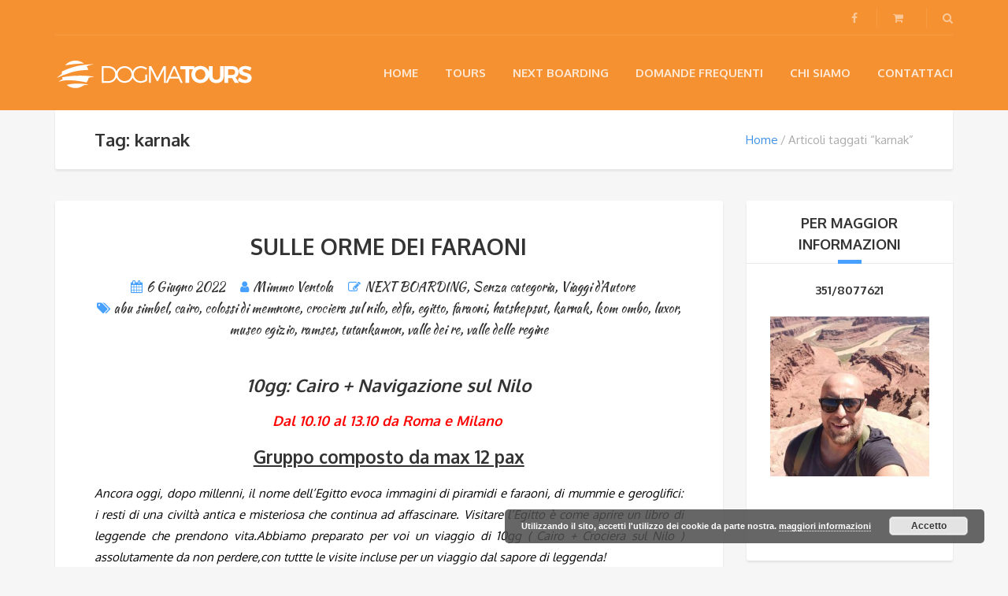

--- FILE ---
content_type: text/html; charset=UTF-8
request_url: https://dogmatours.it/tag/karnak/
body_size: 14593
content:
<!DOCTYPE html>
<html dir="ltr" lang="it-IT" prefix="og: https://ogp.me/ns#">
<head>
	<meta charset="UTF-8">
	<meta name="description" content="Il viaggio non soltanto allarga la mente&#8230;.le da forma.">	<meta name="viewport" content="width=device-width, initial-scale=1.0">
	<title>karnak - Dogma Tours</title>

		<!-- All in One SEO 4.9.3 - aioseo.com -->
	<meta name="robots" content="max-image-preview:large" />
	<link rel="canonical" href="https://dogmatours.it/tag/karnak/" />
	<meta name="generator" content="All in One SEO (AIOSEO) 4.9.3" />
		<script type="application/ld+json" class="aioseo-schema">
			{"@context":"https:\/\/schema.org","@graph":[{"@type":"BreadcrumbList","@id":"https:\/\/dogmatours.it\/tag\/karnak\/#breadcrumblist","itemListElement":[{"@type":"ListItem","@id":"https:\/\/dogmatours.it#listItem","position":1,"name":"Home","item":"https:\/\/dogmatours.it","nextItem":{"@type":"ListItem","@id":"https:\/\/dogmatours.it\/tag\/karnak\/#listItem","name":"karnak"}},{"@type":"ListItem","@id":"https:\/\/dogmatours.it\/tag\/karnak\/#listItem","position":2,"name":"karnak","previousItem":{"@type":"ListItem","@id":"https:\/\/dogmatours.it#listItem","name":"Home"}}]},{"@type":"CollectionPage","@id":"https:\/\/dogmatours.it\/tag\/karnak\/#collectionpage","url":"https:\/\/dogmatours.it\/tag\/karnak\/","name":"karnak - Dogma Tours","inLanguage":"it-IT","isPartOf":{"@id":"https:\/\/dogmatours.it\/#website"},"breadcrumb":{"@id":"https:\/\/dogmatours.it\/tag\/karnak\/#breadcrumblist"}},{"@type":"Organization","@id":"https:\/\/dogmatours.it\/#organization","name":"Dogma Tours","description":"Il viaggio non soltanto allarga la mente....le da forma.","url":"https:\/\/dogmatours.it\/"},{"@type":"WebSite","@id":"https:\/\/dogmatours.it\/#website","url":"https:\/\/dogmatours.it\/","name":"Dogma Tours","description":"Il viaggio non soltanto allarga la mente....le da forma.","inLanguage":"it-IT","publisher":{"@id":"https:\/\/dogmatours.it\/#organization"}}]}
		</script>
		<!-- All in One SEO -->

<link rel='dns-prefetch' href='//fonts.googleapis.com' />
<link rel="alternate" type="application/rss+xml" title="Dogma Tours &raquo; Feed" href="https://dogmatours.it/feed/" />
<link rel="alternate" type="application/rss+xml" title="Dogma Tours &raquo; karnak Feed del tag" href="https://dogmatours.it/tag/karnak/feed/" />
		<!-- This site uses the Google Analytics by MonsterInsights plugin v9.11.1 - Using Analytics tracking - https://www.monsterinsights.com/ -->
		<!-- Nota: MonsterInsights non è attualmente configurato su questo sito. Il proprietario del sito deve autenticarsi con Google Analytics nel pannello delle impostazioni di MonsterInsights. -->
					<!-- No tracking code set -->
				<!-- / Google Analytics by MonsterInsights -->
		<style id='wp-img-auto-sizes-contain-inline-css' type='text/css'>
img:is([sizes=auto i],[sizes^="auto," i]){contain-intrinsic-size:3000px 1500px}
/*# sourceURL=wp-img-auto-sizes-contain-inline-css */
</style>
<link rel='stylesheet' id='sbr_styles-css' href='https://dogmatours.it/wp-content/plugins/reviews-feed/assets/css/sbr-styles.min.css?ver=2.1.1' type='text/css' media='all' />
<link rel='stylesheet' id='sbi_styles-css' href='https://dogmatours.it/wp-content/plugins/instagram-feed/css/sbi-styles.min.css?ver=6.10.0' type='text/css' media='all' />
<style id='wp-emoji-styles-inline-css' type='text/css'>

	img.wp-smiley, img.emoji {
		display: inline !important;
		border: none !important;
		box-shadow: none !important;
		height: 1em !important;
		width: 1em !important;
		margin: 0 0.07em !important;
		vertical-align: -0.1em !important;
		background: none !important;
		padding: 0 !important;
	}
/*# sourceURL=wp-emoji-styles-inline-css */
</style>
<style id='wp-block-library-inline-css' type='text/css'>
:root{--wp-block-synced-color:#7a00df;--wp-block-synced-color--rgb:122,0,223;--wp-bound-block-color:var(--wp-block-synced-color);--wp-editor-canvas-background:#ddd;--wp-admin-theme-color:#007cba;--wp-admin-theme-color--rgb:0,124,186;--wp-admin-theme-color-darker-10:#006ba1;--wp-admin-theme-color-darker-10--rgb:0,107,160.5;--wp-admin-theme-color-darker-20:#005a87;--wp-admin-theme-color-darker-20--rgb:0,90,135;--wp-admin-border-width-focus:2px}@media (min-resolution:192dpi){:root{--wp-admin-border-width-focus:1.5px}}.wp-element-button{cursor:pointer}:root .has-very-light-gray-background-color{background-color:#eee}:root .has-very-dark-gray-background-color{background-color:#313131}:root .has-very-light-gray-color{color:#eee}:root .has-very-dark-gray-color{color:#313131}:root .has-vivid-green-cyan-to-vivid-cyan-blue-gradient-background{background:linear-gradient(135deg,#00d084,#0693e3)}:root .has-purple-crush-gradient-background{background:linear-gradient(135deg,#34e2e4,#4721fb 50%,#ab1dfe)}:root .has-hazy-dawn-gradient-background{background:linear-gradient(135deg,#faaca8,#dad0ec)}:root .has-subdued-olive-gradient-background{background:linear-gradient(135deg,#fafae1,#67a671)}:root .has-atomic-cream-gradient-background{background:linear-gradient(135deg,#fdd79a,#004a59)}:root .has-nightshade-gradient-background{background:linear-gradient(135deg,#330968,#31cdcf)}:root .has-midnight-gradient-background{background:linear-gradient(135deg,#020381,#2874fc)}:root{--wp--preset--font-size--normal:16px;--wp--preset--font-size--huge:42px}.has-regular-font-size{font-size:1em}.has-larger-font-size{font-size:2.625em}.has-normal-font-size{font-size:var(--wp--preset--font-size--normal)}.has-huge-font-size{font-size:var(--wp--preset--font-size--huge)}.has-text-align-center{text-align:center}.has-text-align-left{text-align:left}.has-text-align-right{text-align:right}.has-fit-text{white-space:nowrap!important}#end-resizable-editor-section{display:none}.aligncenter{clear:both}.items-justified-left{justify-content:flex-start}.items-justified-center{justify-content:center}.items-justified-right{justify-content:flex-end}.items-justified-space-between{justify-content:space-between}.screen-reader-text{border:0;clip-path:inset(50%);height:1px;margin:-1px;overflow:hidden;padding:0;position:absolute;width:1px;word-wrap:normal!important}.screen-reader-text:focus{background-color:#ddd;clip-path:none;color:#444;display:block;font-size:1em;height:auto;left:5px;line-height:normal;padding:15px 23px 14px;text-decoration:none;top:5px;width:auto;z-index:100000}html :where(.has-border-color){border-style:solid}html :where([style*=border-top-color]){border-top-style:solid}html :where([style*=border-right-color]){border-right-style:solid}html :where([style*=border-bottom-color]){border-bottom-style:solid}html :where([style*=border-left-color]){border-left-style:solid}html :where([style*=border-width]){border-style:solid}html :where([style*=border-top-width]){border-top-style:solid}html :where([style*=border-right-width]){border-right-style:solid}html :where([style*=border-bottom-width]){border-bottom-style:solid}html :where([style*=border-left-width]){border-left-style:solid}html :where(img[class*=wp-image-]){height:auto;max-width:100%}:where(figure){margin:0 0 1em}html :where(.is-position-sticky){--wp-admin--admin-bar--position-offset:var(--wp-admin--admin-bar--height,0px)}@media screen and (max-width:600px){html :where(.is-position-sticky){--wp-admin--admin-bar--position-offset:0px}}

/*# sourceURL=wp-block-library-inline-css */
</style><style id='global-styles-inline-css' type='text/css'>
:root{--wp--preset--aspect-ratio--square: 1;--wp--preset--aspect-ratio--4-3: 4/3;--wp--preset--aspect-ratio--3-4: 3/4;--wp--preset--aspect-ratio--3-2: 3/2;--wp--preset--aspect-ratio--2-3: 2/3;--wp--preset--aspect-ratio--16-9: 16/9;--wp--preset--aspect-ratio--9-16: 9/16;--wp--preset--color--black: #000000;--wp--preset--color--cyan-bluish-gray: #abb8c3;--wp--preset--color--white: #ffffff;--wp--preset--color--pale-pink: #f78da7;--wp--preset--color--vivid-red: #cf2e2e;--wp--preset--color--luminous-vivid-orange: #ff6900;--wp--preset--color--luminous-vivid-amber: #fcb900;--wp--preset--color--light-green-cyan: #7bdcb5;--wp--preset--color--vivid-green-cyan: #00d084;--wp--preset--color--pale-cyan-blue: #8ed1fc;--wp--preset--color--vivid-cyan-blue: #0693e3;--wp--preset--color--vivid-purple: #9b51e0;--wp--preset--gradient--vivid-cyan-blue-to-vivid-purple: linear-gradient(135deg,rgb(6,147,227) 0%,rgb(155,81,224) 100%);--wp--preset--gradient--light-green-cyan-to-vivid-green-cyan: linear-gradient(135deg,rgb(122,220,180) 0%,rgb(0,208,130) 100%);--wp--preset--gradient--luminous-vivid-amber-to-luminous-vivid-orange: linear-gradient(135deg,rgb(252,185,0) 0%,rgb(255,105,0) 100%);--wp--preset--gradient--luminous-vivid-orange-to-vivid-red: linear-gradient(135deg,rgb(255,105,0) 0%,rgb(207,46,46) 100%);--wp--preset--gradient--very-light-gray-to-cyan-bluish-gray: linear-gradient(135deg,rgb(238,238,238) 0%,rgb(169,184,195) 100%);--wp--preset--gradient--cool-to-warm-spectrum: linear-gradient(135deg,rgb(74,234,220) 0%,rgb(151,120,209) 20%,rgb(207,42,186) 40%,rgb(238,44,130) 60%,rgb(251,105,98) 80%,rgb(254,248,76) 100%);--wp--preset--gradient--blush-light-purple: linear-gradient(135deg,rgb(255,206,236) 0%,rgb(152,150,240) 100%);--wp--preset--gradient--blush-bordeaux: linear-gradient(135deg,rgb(254,205,165) 0%,rgb(254,45,45) 50%,rgb(107,0,62) 100%);--wp--preset--gradient--luminous-dusk: linear-gradient(135deg,rgb(255,203,112) 0%,rgb(199,81,192) 50%,rgb(65,88,208) 100%);--wp--preset--gradient--pale-ocean: linear-gradient(135deg,rgb(255,245,203) 0%,rgb(182,227,212) 50%,rgb(51,167,181) 100%);--wp--preset--gradient--electric-grass: linear-gradient(135deg,rgb(202,248,128) 0%,rgb(113,206,126) 100%);--wp--preset--gradient--midnight: linear-gradient(135deg,rgb(2,3,129) 0%,rgb(40,116,252) 100%);--wp--preset--font-size--small: 13px;--wp--preset--font-size--medium: 20px;--wp--preset--font-size--large: 36px;--wp--preset--font-size--x-large: 42px;--wp--preset--spacing--20: 0.44rem;--wp--preset--spacing--30: 0.67rem;--wp--preset--spacing--40: 1rem;--wp--preset--spacing--50: 1.5rem;--wp--preset--spacing--60: 2.25rem;--wp--preset--spacing--70: 3.38rem;--wp--preset--spacing--80: 5.06rem;--wp--preset--shadow--natural: 6px 6px 9px rgba(0, 0, 0, 0.2);--wp--preset--shadow--deep: 12px 12px 50px rgba(0, 0, 0, 0.4);--wp--preset--shadow--sharp: 6px 6px 0px rgba(0, 0, 0, 0.2);--wp--preset--shadow--outlined: 6px 6px 0px -3px rgb(255, 255, 255), 6px 6px rgb(0, 0, 0);--wp--preset--shadow--crisp: 6px 6px 0px rgb(0, 0, 0);}:where(.is-layout-flex){gap: 0.5em;}:where(.is-layout-grid){gap: 0.5em;}body .is-layout-flex{display: flex;}.is-layout-flex{flex-wrap: wrap;align-items: center;}.is-layout-flex > :is(*, div){margin: 0;}body .is-layout-grid{display: grid;}.is-layout-grid > :is(*, div){margin: 0;}:where(.wp-block-columns.is-layout-flex){gap: 2em;}:where(.wp-block-columns.is-layout-grid){gap: 2em;}:where(.wp-block-post-template.is-layout-flex){gap: 1.25em;}:where(.wp-block-post-template.is-layout-grid){gap: 1.25em;}.has-black-color{color: var(--wp--preset--color--black) !important;}.has-cyan-bluish-gray-color{color: var(--wp--preset--color--cyan-bluish-gray) !important;}.has-white-color{color: var(--wp--preset--color--white) !important;}.has-pale-pink-color{color: var(--wp--preset--color--pale-pink) !important;}.has-vivid-red-color{color: var(--wp--preset--color--vivid-red) !important;}.has-luminous-vivid-orange-color{color: var(--wp--preset--color--luminous-vivid-orange) !important;}.has-luminous-vivid-amber-color{color: var(--wp--preset--color--luminous-vivid-amber) !important;}.has-light-green-cyan-color{color: var(--wp--preset--color--light-green-cyan) !important;}.has-vivid-green-cyan-color{color: var(--wp--preset--color--vivid-green-cyan) !important;}.has-pale-cyan-blue-color{color: var(--wp--preset--color--pale-cyan-blue) !important;}.has-vivid-cyan-blue-color{color: var(--wp--preset--color--vivid-cyan-blue) !important;}.has-vivid-purple-color{color: var(--wp--preset--color--vivid-purple) !important;}.has-black-background-color{background-color: var(--wp--preset--color--black) !important;}.has-cyan-bluish-gray-background-color{background-color: var(--wp--preset--color--cyan-bluish-gray) !important;}.has-white-background-color{background-color: var(--wp--preset--color--white) !important;}.has-pale-pink-background-color{background-color: var(--wp--preset--color--pale-pink) !important;}.has-vivid-red-background-color{background-color: var(--wp--preset--color--vivid-red) !important;}.has-luminous-vivid-orange-background-color{background-color: var(--wp--preset--color--luminous-vivid-orange) !important;}.has-luminous-vivid-amber-background-color{background-color: var(--wp--preset--color--luminous-vivid-amber) !important;}.has-light-green-cyan-background-color{background-color: var(--wp--preset--color--light-green-cyan) !important;}.has-vivid-green-cyan-background-color{background-color: var(--wp--preset--color--vivid-green-cyan) !important;}.has-pale-cyan-blue-background-color{background-color: var(--wp--preset--color--pale-cyan-blue) !important;}.has-vivid-cyan-blue-background-color{background-color: var(--wp--preset--color--vivid-cyan-blue) !important;}.has-vivid-purple-background-color{background-color: var(--wp--preset--color--vivid-purple) !important;}.has-black-border-color{border-color: var(--wp--preset--color--black) !important;}.has-cyan-bluish-gray-border-color{border-color: var(--wp--preset--color--cyan-bluish-gray) !important;}.has-white-border-color{border-color: var(--wp--preset--color--white) !important;}.has-pale-pink-border-color{border-color: var(--wp--preset--color--pale-pink) !important;}.has-vivid-red-border-color{border-color: var(--wp--preset--color--vivid-red) !important;}.has-luminous-vivid-orange-border-color{border-color: var(--wp--preset--color--luminous-vivid-orange) !important;}.has-luminous-vivid-amber-border-color{border-color: var(--wp--preset--color--luminous-vivid-amber) !important;}.has-light-green-cyan-border-color{border-color: var(--wp--preset--color--light-green-cyan) !important;}.has-vivid-green-cyan-border-color{border-color: var(--wp--preset--color--vivid-green-cyan) !important;}.has-pale-cyan-blue-border-color{border-color: var(--wp--preset--color--pale-cyan-blue) !important;}.has-vivid-cyan-blue-border-color{border-color: var(--wp--preset--color--vivid-cyan-blue) !important;}.has-vivid-purple-border-color{border-color: var(--wp--preset--color--vivid-purple) !important;}.has-vivid-cyan-blue-to-vivid-purple-gradient-background{background: var(--wp--preset--gradient--vivid-cyan-blue-to-vivid-purple) !important;}.has-light-green-cyan-to-vivid-green-cyan-gradient-background{background: var(--wp--preset--gradient--light-green-cyan-to-vivid-green-cyan) !important;}.has-luminous-vivid-amber-to-luminous-vivid-orange-gradient-background{background: var(--wp--preset--gradient--luminous-vivid-amber-to-luminous-vivid-orange) !important;}.has-luminous-vivid-orange-to-vivid-red-gradient-background{background: var(--wp--preset--gradient--luminous-vivid-orange-to-vivid-red) !important;}.has-very-light-gray-to-cyan-bluish-gray-gradient-background{background: var(--wp--preset--gradient--very-light-gray-to-cyan-bluish-gray) !important;}.has-cool-to-warm-spectrum-gradient-background{background: var(--wp--preset--gradient--cool-to-warm-spectrum) !important;}.has-blush-light-purple-gradient-background{background: var(--wp--preset--gradient--blush-light-purple) !important;}.has-blush-bordeaux-gradient-background{background: var(--wp--preset--gradient--blush-bordeaux) !important;}.has-luminous-dusk-gradient-background{background: var(--wp--preset--gradient--luminous-dusk) !important;}.has-pale-ocean-gradient-background{background: var(--wp--preset--gradient--pale-ocean) !important;}.has-electric-grass-gradient-background{background: var(--wp--preset--gradient--electric-grass) !important;}.has-midnight-gradient-background{background: var(--wp--preset--gradient--midnight) !important;}.has-small-font-size{font-size: var(--wp--preset--font-size--small) !important;}.has-medium-font-size{font-size: var(--wp--preset--font-size--medium) !important;}.has-large-font-size{font-size: var(--wp--preset--font-size--large) !important;}.has-x-large-font-size{font-size: var(--wp--preset--font-size--x-large) !important;}
/*# sourceURL=global-styles-inline-css */
</style>

<style id='classic-theme-styles-inline-css' type='text/css'>
/*! This file is auto-generated */
.wp-block-button__link{color:#fff;background-color:#32373c;border-radius:9999px;box-shadow:none;text-decoration:none;padding:calc(.667em + 2px) calc(1.333em + 2px);font-size:1.125em}.wp-block-file__button{background:#32373c;color:#fff;text-decoration:none}
/*# sourceURL=/wp-includes/css/classic-themes.min.css */
</style>
<link rel='stylesheet' id='contact-form-7-css' href='https://dogmatours.it/wp-content/plugins/contact-form-7/includes/css/styles.css?ver=6.1.4' type='text/css' media='all' />
<link rel='stylesheet' id='ctf_styles-css' href='https://dogmatours.it/wp-content/plugins/custom-twitter-feeds/css/ctf-styles.min.css?ver=2.3.1' type='text/css' media='all' />
<link rel='stylesheet' id='woocommerce-layout-css' href='https://dogmatours.it/wp-content/plugins/woocommerce/assets/css/woocommerce-layout.css?ver=10.4.3' type='text/css' media='all' />
<link rel='stylesheet' id='woocommerce-smallscreen-css' href='https://dogmatours.it/wp-content/plugins/woocommerce/assets/css/woocommerce-smallscreen.css?ver=10.4.3' type='text/css' media='only screen and (max-width: 768px)' />
<link rel='stylesheet' id='woocommerce-general-css' href='https://dogmatours.it/wp-content/plugins/woocommerce/assets/css/woocommerce.css?ver=10.4.3' type='text/css' media='all' />
<style id='woocommerce-inline-inline-css' type='text/css'>
.woocommerce form .form-row .required { visibility: visible; }
/*# sourceURL=woocommerce-inline-inline-css */
</style>
<link rel='stylesheet' id='cff-css' href='https://dogmatours.it/wp-content/plugins/custom-facebook-feed/assets/css/cff-style.min.css?ver=4.3.4' type='text/css' media='all' />
<link rel='stylesheet' id='sb-font-awesome-css' href='https://dogmatours.it/wp-content/plugins/custom-facebook-feed/assets/css/font-awesome.min.css?ver=4.7.0' type='text/css' media='all' />
<link rel='stylesheet' id='theme-addons-css' href='https://dogmatours.it/wp-content/themes/adventure-tours/assets/csslib/theme-addons.min.css?ver=3.1.5' type='text/css' media='all' />
<link rel='stylesheet' id='adventure-tours-style-css' href='//dogmatours.it/wp-content/uploads/adventure-tours-assets/main-custom.css?ver=6.9' type='text/css' media='all' />
<link rel='stylesheet' id='theme-font-google-fonts-css' href='//fonts.googleapis.com/css?family=Oxygen%3A400normal%2C700normal%7CKaushan+Script%3A400normal&#038;ver=6.9' type='text/css' media='all' />
<link rel='stylesheet' id='icons-font-98e525fa81f7dae6fe6b27b64889dfbc-css' href='https://dogmatours.it/wp-content/themes/adventure-tours/assets/csslib/adventure-tours-icons.css?ver=6.9' type='text/css' media='all' />
<link rel='stylesheet' id='bsf-Defaults-css' href='https://dogmatours.it/wp-content/uploads/smile_fonts/Defaults/Defaults.css?ver=3.19.12' type='text/css' media='all' />
<link rel='stylesheet' id='__EPYT__style-css' href='https://dogmatours.it/wp-content/plugins/youtube-embed-plus/styles/ytprefs.min.css?ver=14.2.4' type='text/css' media='all' />
<style id='__EPYT__style-inline-css' type='text/css'>

                .epyt-gallery-thumb {
                        width: 33.333%;
                }
                
/*# sourceURL=__EPYT__style-inline-css */
</style>
<script type="text/javascript" src="https://dogmatours.it/wp-includes/js/jquery/jquery.min.js?ver=3.7.1" id="jquery-core-js"></script>
<script type="text/javascript" src="https://dogmatours.it/wp-includes/js/jquery/jquery-migrate.min.js?ver=3.4.1" id="jquery-migrate-js"></script>
<script type="text/javascript" src="https://dogmatours.it/wp-content/plugins/revslider/public/assets/js/rbtools.min.js?ver=6.6.11" async id="tp-tools-js"></script>
<script type="text/javascript" src="https://dogmatours.it/wp-content/plugins/revslider/public/assets/js/rs6.min.js?ver=6.6.11" async id="revmin-js"></script>
<script type="text/javascript" src="https://dogmatours.it/wp-content/plugins/woocommerce/assets/js/jquery-blockui/jquery.blockUI.min.js?ver=2.7.0-wc.10.4.3" id="wc-jquery-blockui-js" data-wp-strategy="defer"></script>
<script type="text/javascript" id="wc-add-to-cart-js-extra">
/* <![CDATA[ */
var wc_add_to_cart_params = {"ajax_url":"/wp-admin/admin-ajax.php","wc_ajax_url":"/?wc-ajax=%%endpoint%%","i18n_view_cart":"Visualizza carrello","cart_url":"https://dogmatours.it/carrello/","is_cart":"","cart_redirect_after_add":"no"};
//# sourceURL=wc-add-to-cart-js-extra
/* ]]> */
</script>
<script type="text/javascript" src="https://dogmatours.it/wp-content/plugins/woocommerce/assets/js/frontend/add-to-cart.min.js?ver=10.4.3" id="wc-add-to-cart-js" data-wp-strategy="defer"></script>
<script type="text/javascript" src="https://dogmatours.it/wp-content/plugins/woocommerce/assets/js/js-cookie/js.cookie.min.js?ver=2.1.4-wc.10.4.3" id="wc-js-cookie-js" defer="defer" data-wp-strategy="defer"></script>
<script type="text/javascript" id="woocommerce-js-extra">
/* <![CDATA[ */
var woocommerce_params = {"ajax_url":"/wp-admin/admin-ajax.php","wc_ajax_url":"/?wc-ajax=%%endpoint%%","i18n_password_show":"Mostra password","i18n_password_hide":"Nascondi password"};
//# sourceURL=woocommerce-js-extra
/* ]]> */
</script>
<script type="text/javascript" src="https://dogmatours.it/wp-content/plugins/woocommerce/assets/js/frontend/woocommerce.min.js?ver=10.4.3" id="woocommerce-js" defer="defer" data-wp-strategy="defer"></script>
<script type="text/javascript" src="https://dogmatours.it/wp-content/plugins/js_composer/assets/js/vendors/woocommerce-add-to-cart.js?ver=6.10.0" id="vc_woocommerce-add-to-cart-js-js"></script>
<script type="text/javascript" id="__ytprefs__-js-extra">
/* <![CDATA[ */
var _EPYT_ = {"ajaxurl":"https://dogmatours.it/wp-admin/admin-ajax.php","security":"0a499e1843","gallery_scrolloffset":"20","eppathtoscripts":"https://dogmatours.it/wp-content/plugins/youtube-embed-plus/scripts/","eppath":"https://dogmatours.it/wp-content/plugins/youtube-embed-plus/","epresponsiveselector":"[\"iframe.__youtube_prefs_widget__\"]","epdovol":"1","version":"14.2.4","evselector":"iframe.__youtube_prefs__[src], iframe[src*=\"youtube.com/embed/\"], iframe[src*=\"youtube-nocookie.com/embed/\"]","ajax_compat":"","maxres_facade":"eager","ytapi_load":"light","pause_others":"","stopMobileBuffer":"1","facade_mode":"","not_live_on_channel":""};
//# sourceURL=__ytprefs__-js-extra
/* ]]> */
</script>
<script type="text/javascript" src="https://dogmatours.it/wp-content/plugins/youtube-embed-plus/scripts/ytprefs.min.js?ver=14.2.4" id="__ytprefs__-js"></script>
<link rel="https://api.w.org/" href="https://dogmatours.it/wp-json/" /><link rel="alternate" title="JSON" type="application/json" href="https://dogmatours.it/wp-json/wp/v2/tags/676" /><link rel="EditURI" type="application/rsd+xml" title="RSD" href="https://dogmatours.it/xmlrpc.php?rsd" />
<meta name="generator" content="WordPress 6.9" />
<meta name="generator" content="WooCommerce 10.4.3" />
<style type="text/css">div.icons-set__item__description {
color: #4d4d4d;
)</style>
	<noscript><style>.woocommerce-product-gallery{ opacity: 1 !important; }</style></noscript>
	<meta name="generator" content="Powered by WPBakery Page Builder - drag and drop page builder for WordPress."/>
<meta name="generator" content="Powered by Slider Revolution 6.6.11 - responsive, Mobile-Friendly Slider Plugin for WordPress with comfortable drag and drop interface." />
<script>function setREVStartSize(e){
			//window.requestAnimationFrame(function() {
				window.RSIW = window.RSIW===undefined ? window.innerWidth : window.RSIW;
				window.RSIH = window.RSIH===undefined ? window.innerHeight : window.RSIH;
				try {
					var pw = document.getElementById(e.c).parentNode.offsetWidth,
						newh;
					pw = pw===0 || isNaN(pw) || (e.l=="fullwidth" || e.layout=="fullwidth") ? window.RSIW : pw;
					e.tabw = e.tabw===undefined ? 0 : parseInt(e.tabw);
					e.thumbw = e.thumbw===undefined ? 0 : parseInt(e.thumbw);
					e.tabh = e.tabh===undefined ? 0 : parseInt(e.tabh);
					e.thumbh = e.thumbh===undefined ? 0 : parseInt(e.thumbh);
					e.tabhide = e.tabhide===undefined ? 0 : parseInt(e.tabhide);
					e.thumbhide = e.thumbhide===undefined ? 0 : parseInt(e.thumbhide);
					e.mh = e.mh===undefined || e.mh=="" || e.mh==="auto" ? 0 : parseInt(e.mh,0);
					if(e.layout==="fullscreen" || e.l==="fullscreen")
						newh = Math.max(e.mh,window.RSIH);
					else{
						e.gw = Array.isArray(e.gw) ? e.gw : [e.gw];
						for (var i in e.rl) if (e.gw[i]===undefined || e.gw[i]===0) e.gw[i] = e.gw[i-1];
						e.gh = e.el===undefined || e.el==="" || (Array.isArray(e.el) && e.el.length==0)? e.gh : e.el;
						e.gh = Array.isArray(e.gh) ? e.gh : [e.gh];
						for (var i in e.rl) if (e.gh[i]===undefined || e.gh[i]===0) e.gh[i] = e.gh[i-1];
											
						var nl = new Array(e.rl.length),
							ix = 0,
							sl;
						e.tabw = e.tabhide>=pw ? 0 : e.tabw;
						e.thumbw = e.thumbhide>=pw ? 0 : e.thumbw;
						e.tabh = e.tabhide>=pw ? 0 : e.tabh;
						e.thumbh = e.thumbhide>=pw ? 0 : e.thumbh;
						for (var i in e.rl) nl[i] = e.rl[i]<window.RSIW ? 0 : e.rl[i];
						sl = nl[0];
						for (var i in nl) if (sl>nl[i] && nl[i]>0) { sl = nl[i]; ix=i;}
						var m = pw>(e.gw[ix]+e.tabw+e.thumbw) ? 1 : (pw-(e.tabw+e.thumbw)) / (e.gw[ix]);
						newh =  (e.gh[ix] * m) + (e.tabh + e.thumbh);
					}
					var el = document.getElementById(e.c);
					if (el!==null && el) el.style.height = newh+"px";
					el = document.getElementById(e.c+"_wrapper");
					if (el!==null && el) {
						el.style.height = newh+"px";
						el.style.display = "block";
					}
				} catch(e){
					console.log("Failure at Presize of Slider:" + e)
				}
			//});
		  };</script>
<noscript><style> .wpb_animate_when_almost_visible { opacity: 1; }</style></noscript><link rel='stylesheet' id='wc-blocks-style-css' href='https://dogmatours.it/wp-content/plugins/woocommerce/assets/client/blocks/wc-blocks.css?ver=wc-10.4.3' type='text/css' media='all' />
<link rel='stylesheet' id='basecss-css' href='https://dogmatours.it/wp-content/plugins/eu-cookie-law/css/style.css?ver=6.9' type='text/css' media='all' />
<link rel='stylesheet' id='rs-plugin-settings-css' href='https://dogmatours.it/wp-content/plugins/revslider/public/assets/css/rs6.css?ver=6.6.11' type='text/css' media='all' />
<style id='rs-plugin-settings-inline-css' type='text/css'>
#rs-demo-id {}
/*# sourceURL=rs-plugin-settings-inline-css */
</style>
</head>
<body class="archive tag tag-karnak tag-676 wp-theme-adventure-tours theme-adventure-tours woocommerce-no-js wpb-js-composer js-comp-ver-6.10.0 vc_responsive">
	<div class="layout-content">
<header class="header" role="banner">
	<div class="container">
		<div class="header__info">
	<div class="header__info__items-left"></div>

	<div class="header__info__items-right">
		<div class="header__info__item header__info__item--delimiter header__info__item--social-icons"><a href="https://www.facebook.com/dogmatoursit"><i class="fa fa-facebook"></i></a></div>		<div class="header__info__item header__info__item--delimiter header__info__item--shoping-cart">
<a href="https://dogmatours.it/carrello/"><i class="fa fa-shopping-cart"></i></a></div>

		<div class="header__info__item header__info__item--delimiter header__info__item--search"><a href="#search-form-header" class="popup-search-form" data-effect="mfp-zoom-in"><i class="fa fa-search"></i></a></div>

<div id="search-form-header" class="search-form-popup search-form-popup--hide mfp-with-anim mfp-hide ">
	<form role="search" method="get" class="search-form" action="https://dogmatours.it/">
				<label>
					<span class="screen-reader-text">Ricerca per:</span>
					<input type="search" class="search-field" placeholder="Cerca &hellip;" value="" name="s" />
				</label>
				<input type="submit" class="search-submit" value="Cerca" />
			</form></div>
	</div>
</div>
		<div class="header__content-wrap">
			<div class="row">
				<div class="col-md-12 header__content">
					
<div class="logo logo--image"><a id="logoLink" href="https://dogmatours.it/"><img id="normalImageLogo" src="https://dogmatours.it/wp-content/uploads/2016/05/Logo-Dogma-Tours-Web-6.png" alt="Dogma Tours" title="Il viaggio non soltanto allarga la mente....le da forma."><img id="retinaImageLogo" src="https://dogmatours.it/wp-content/uploads/2016/05/Logo-Dogma-Tours-Web-6.png" alt="Dogma Tours" title="Il viaggio non soltanto allarga la mente....le da forma."></a></div>										<nav class="main-nav-header" role="navigation">
						<ul id="navigation" class="main-nav"><li id="menu-item-274" class="menu-item menu-item-type-post_type menu-item-object-page menu-item-home menu-item-274"><a href="https://dogmatours.it/">Home</a></li>
<li id="menu-item-270" class="menu-item menu-item-type-post_type menu-item-object-page menu-item-has-children menu-item-270"><a href="https://dogmatours.it/tours/">Tours</a>
<ul class="sub-menu">
	<li id="menu-item-1817" class="menu-item menu-item-type-custom menu-item-object-custom menu-item-1817"><a href="https://dogmatours.it/tour-category/viaggi-dautore/">Viaggi d&#8217;Autore</a></li>
	<li id="menu-item-1816" class="menu-item menu-item-type-custom menu-item-object-custom menu-item-1816"><a href="https://dogmatours.it/tour-category/pellegrinaggi/">Pellegrinaggi</a></li>
</ul>
</li>
<li id="menu-item-2986" class="menu-item menu-item-type-post_type menu-item-object-page current_page_parent menu-item-2986"><a href="https://dogmatours.it/next-boarding/">NEXT BOARDING</a></li>
<li id="menu-item-266" class="menu-item menu-item-type-post_type menu-item-object-page menu-item-266"><a href="https://dogmatours.it/domande-frequenti/">Domande Frequenti</a></li>
<li id="menu-item-1226" class="menu-item menu-item-type-post_type menu-item-object-page menu-item-1226"><a href="https://dogmatours.it/chi-siamo/">Chi siamo</a></li>
<li id="menu-item-265" class="menu-item menu-item-type-post_type menu-item-object-page menu-item-265"><a href="https://dogmatours.it/contattaci/">Contattaci</a></li>
</ul>					</nav>
										<div class="clearfix"></div>
				</div><!-- .header__content -->
			</div>
		</div><!-- .header__content-wrap -->
	</div><!-- .container -->
</header>

<div class="container">
	<div class="row">
		<div class="col-md-12">
			<div class="header-section padding-left padding-right">
				<div class="header-section__content header-section__content--breadcrumbs">
				<div class="header-section__title-wrap--breadcrumbs"><h1 class="header-section__title">Tag: karnak</h1></div><div class="breadcrumbs-wrap"><div class="breadcrumbs"><ul><li><a href="https://dogmatours.it">Home</a></li><li>Articoli taggati &ldquo;karnak&rdquo;</li></ul></div></div>				</div>
			</div>
		</div>
	</div>
</div>
<div class="container layout-container margin-top margin-bottom">

<div class="row">
	<main class="col-md-9" role="main"><article id="post-5304" class="blog__item margin-bottom blog__item--without-image post-5304 post type-post status-publish format-standard hentry category-next-boarding category-senza-categoria category-viaggi-dautore tag-abu-simbel tag-cairo tag-colossi-di-memnone tag-crociera-sul-nilo tag-edfu tag-egitto tag-faraoni tag-hatshepsut tag-karnak tag-kom-ombo tag-luxor tag-museo-egizio tag-ramses tag-tutankamon tag-valle-dei-re tag-valle-delle-regine" itemscope itemtype="https://schema.org/BlogPosting">
	<div class="blog__item__box">
			<div class="blog__item__info padding-top">
					<h2 class="blog__item__title padding-left padding-right entry-title" itemprop="headline"><a href="https://dogmatours.it/sulle-orme-dei-faraoni/">SULLE ORME DEI FARAONI</a></h2>
		
		
<ul class="article-info padding-left padding-right">
	<li>
		<i class="fa fa-calendar"></i><a href="https://dogmatours.it/sulle-orme-dei-faraoni/"><time itemprop="datePublished" class="entry-date published" datetime="2022-06-06T15:17:46+02:00">6 Giugno 2022</time></a>
		<time itemprop="dateModified" class="entry-date updated hidden" datetime="2022-06-06T16:33:24+02:00" >6 Giugno 2022</time>
	</li>
	<li><i class="fa fa-user"></i><a href="https://dogmatours.it/author/mimmo/"><span itemprop="author" itemscope itemtype="https://schema.org/Person" class="vcard author"><span class="fn" itemprop="name">Mimmo Ventola</span></span></a></li>
	<li><i class="fa fa-pencil-square-o"></i><span itemprop="articleSection"><a href="https://dogmatours.it/category/next-boarding/">NEXT BOARDING</a>, <a href="https://dogmatours.it/category/senza-categoria/">Senza categoria</a>, <a href="https://dogmatours.it/category/viaggi-dautore/">Viaggi d&#039;Autore</a></span></li>
	<li><i class="fa fa-tags"></i><span itemprop="articleSection"><a href="https://dogmatours.it/tag/abu-simbel/" rel="tag">abu simbel</a>, <a href="https://dogmatours.it/tag/cairo/" rel="tag">cairo</a>, <a href="https://dogmatours.it/tag/colossi-di-memnone/" rel="tag">colossi di memnone</a>, <a href="https://dogmatours.it/tag/crociera-sul-nilo/" rel="tag">crociera sul nilo</a>, <a href="https://dogmatours.it/tag/edfu/" rel="tag">edfu</a>, <a href="https://dogmatours.it/tag/egitto/" rel="tag">egitto</a>, <a href="https://dogmatours.it/tag/faraoni/" rel="tag">faraoni</a>, <a href="https://dogmatours.it/tag/hatshepsut/" rel="tag">hatshepsut</a>, <a href="https://dogmatours.it/tag/karnak/" rel="tag">karnak</a>, <a href="https://dogmatours.it/tag/kom-ombo/" rel="tag">kom ombo</a>, <a href="https://dogmatours.it/tag/luxor/" rel="tag">luxor</a>, <a href="https://dogmatours.it/tag/museo-egizio/" rel="tag">museo egizio</a>, <a href="https://dogmatours.it/tag/ramses/" rel="tag">ramses</a>, <a href="https://dogmatours.it/tag/tutankamon/" rel="tag">tutankamon</a>, <a href="https://dogmatours.it/tag/valle-dei-re/" rel="tag">valle dei re</a>, <a href="https://dogmatours.it/tag/valle-delle-regine/" rel="tag">valle delle regine</a></span></li>
</ul>

		<meta itemprop="url" content="https://dogmatours.it/sulle-orme-dei-faraoni/">
				</div>
			<div itemprop="description" class="entry-summary hidden">10gg: Cairo + Navigazione sul Nilo Dal 10.10 al 13.10 da Roma e Milano  Gruppo composto da max 12 pax Ancora oggi, dopo millenni, il nome dell’Egitto evoca immagini di piramidi e faraoni, di mummie e geroglifici: i resti di una civiltà antica e misteriosa che continua ad affascinare. Visitare l’Egitto è come aprire un libro di leggende che prendono vita.Abbiamo preparato per voi un viaggio di 10gg ( Cairo + Crociera sul Nilo ) assolutamente da non perdere,con tuttte le visite incluse per un viaggio dal sapore di leggenda! PROGRAMMA DI VIAGGIO   Martedì 04 Ottobre: Roma/Milano - Cairo Incontro dei partecipanti al viaggio a Roma Fco con l&#039;accompagnatore Dogmatours e partenza con volo di linea diretto al Cairo: OPERATIVO IN VIA DI DEFINIZIONE Arrivo al Cairo, disbrigo delle formalità d&#039;ingresso e trasferimento in Hotel e pernottamento. Mercoledì 05 Ottobre: Tour Piramidi di Giza / Sakkara / Menfi  Prima colazione in hotel , Visita della Necropoli di Giza (Sfinge, Piramidi di Cheope, Chefren e Micerino e Tempio della Valle). Pranzo in un ristorante locale. Visita di Menfi, prima capitale dell&#039;Antico Egitto, Visita di Saqqara dove visiterete la Piramide a Gradoni di Djoser Rientro in hotel e pernottamento Pasti: Colazione, Pranzo. Giovedì 06 Ottobre : Museo / Cittadella di Saladino / Khan el Khalili / Luxor / Imbraco Colazione in hotel, Visita del Museo Egizio.Pranzo in un ristorante locale. Visita della Cittadella di Saladino Shopping al famoso mercato a Khan el Khalili. Trasferimento all&#039;aeroporto del Cairo e partenza col volo a Luxor. Sistemazione in cabina a bordo la crociera. Cena e pernottamento a bordo.Pasti: Colazione, Pranzo , Cena. Venerdì 07 Ottobre : Riva Ovest / Navigazione verso Edfu Colazione a bordo.Visita della riva ovest di Luxor (la Valle dei Re, il Tempio della regina Hatshepsut ed i Colossi di Memnone). Navigazione verso Edfu. Pranzo a bordo. Tè pomeridiano. Cena a bordo. Pernottamento a bordo. Pasti: Colazione, Pranzo, Cena. Sabato 08</div>

		<div class="blog__item__content  padding-all">
			
<h2 style="text-align: center;"><em><strong>10gg: Cairo + Navigazione sul Nilo</strong></em></h2>
<h3 style="text-align: center;"><span style="color: #ff0000;"><em><strong>Dal 10.10 al 13.10 da Roma e Milano </strong></em></span></h3>
<h2 style="text-align: center;"><span style="text-decoration: underline;"><strong>Gruppo composto da max 12 pax</strong></span></h2>
<p style="text-align: justify;"><span style="color: #000000;"><em>Ancora oggi, dopo millenni, il nome dell’Egitto evoca immagini di piramidi e faraoni, di mummie e geroglifici: i resti di una civiltà antica e misteriosa che continua ad affascinare. Visitare l’Egitto è come aprire un libro di leggende che prendono vita.Abbiamo preparato per voi un viaggio di 10gg ( Cairo + Crociera sul Nilo ) assolutamente da non perdere,con tuttte le visite incluse per un viaggio dal sapore di leggenda!</em></span></p>
<h3 style="text-align: center;"><span style="color: #ff0000;">PROGRAMMA DI VIAGGIO</span></h3>
<p> </p>
<h3><span style="text-decoration: underline; background-color: #ff6600;"><strong>Martedì 04 Ottobre: Roma/Milano &#8211; Cairo</strong></span></h3>
<p>Incontro dei partecipanti al viaggio a Roma Fco con l&#8217;accompagnatore Dogmatours e partenza con volo di linea diretto al Cairo:</p>
<p style="text-align: center;"><span style="color: #ff0000;"><strong>OPERATIVO IN VIA DI DEFINIZIONE</strong></span></p>
<p style="text-align: justify;">Arrivo al Cairo, disbrigo delle formalità d&#8217;ingresso e trasferimento in Hotel e pernottamento.</p>
<h3 style="text-align: justify;"><br /><br /><span style="text-decoration: underline;"><span style="background-color: #ff6600;"><strong>Mercoledì 05 Ottobre: Tour Piramidi di Giza / Sakkara / Menfi </strong></span></span></h3>
<p style="text-align: justify;"><br />Prima colazione in hotel , Visita della Necropoli di Giza (Sfinge, Piramidi di Cheope, Chefren e Micerino e Tempio della Valle). Pranzo in un ristorante locale. Visita di Menfi, prima capitale dell&#8217;Antico Egitto, Visita di Saqqara dove visiterete la Piramide a Gradoni di Djoser Rientro in hotel e pernottamento <strong>Pasti: Colazione, Pranzo.</strong></p>
<p><img fetchpriority="high" decoding="async" class="aligncenter wp-image-5310" src="https://dogmatours.it/wp-content/uploads/2022/06/piramidi-300x197.jpg" alt="" width="1000" height="657" /></p>
<h3 style="text-align: justify;"><strong><br /><br /><span style="text-decoration: underline;"><span style="background-color: #ff6600;">Giovedì 06 Ottobre : Museo / Cittadella di Saladino / Khan el Khalili / Luxor / Imbraco</span></span></strong></h3>
<p style="text-align: justify;"><br />Colazione in hotel, Visita del Museo Egizio.Pranzo in un ristorante locale. Visita della Cittadella di Saladino Shopping al famoso mercato a Khan el Khalili. Trasferimento all&#8217;aeroporto del Cairo e partenza col volo a Luxor. Sistemazione in cabina a bordo la crociera. Cena e pernottamento a bordo.<br /><b>Pasti: Colazione, Pranzo , Cena.</b></p>
<p><img decoding="async" class="alignnone wp-image-5311" src="https://dogmatours.it/wp-content/uploads/2022/06/jubilee-cruise-300x169.jpg" alt="" width="1000" height="564" /></p>
<h3 style="text-align: justify;"><br /><span style="text-decoration: underline;"><span style="background-color: #ff6600;"><b>Venerdì 07 </b><span style="font-weight: 600;">Ottobre</span><b> : Riva Ovest / Navigazione verso Edfu</b></span></span></h3>
<p style="text-align: justify;"><br />Colazione a bordo.Visita della riva ovest di Luxor (la Valle dei Re, il Tempio della regina Hatshepsut ed i Colossi di Memnone). Navigazione verso Edfu. Pranzo a bordo. Tè pomeridiano. Cena a bordo. Pernottamento a bordo. <strong>Pasti: Colazione, Pranzo, Cena.</strong></p>
<p><img decoding="async" class="aligncenter wp-image-5312" src="https://dogmatours.it/wp-content/uploads/2022/06/fa42e5c6fc0d25457f16783987263486-300x193.jpg" alt="" width="1000" height="644" /></p>
<h3 style="text-align: justify;"><strong><br /><br /><span style="text-decoration: underline;"><span style="background-color: #ff6600;">Sabato 08 Ottobre : Tempio di Edfu / Navigazione verso Assuan</span></span></strong></h3>
<p style="text-align: justify;"><br />Colazione a bordo. Visita del Tempio di Horus ad Edfu. Navigazione verso Assuan. Pranzo a bordo. Tè pomeridiano. Cena a bordo. Pernottamento a bordo ad Assuan. <strong>Pasti: Colazione, Pranzo, Cena.</strong></p>
<p><img loading="lazy" decoding="async" class="aligncenter wp-image-5314" src="https://dogmatours.it/wp-content/uploads/2022/06/ac90fcaf23d89d3e2a5c33923f335e48-300x146.jpg" alt="" width="1000" height="486" /></p>
<h3 style="text-align: justify;"><strong><br /><br /><span style="text-decoration: underline;"><span style="background-color: #ff6600;">Domenica 09 Ottobre : Escursioni Assuan</span></span></strong></h3>
<p style="text-align: justify;"><br />Colazione a bordo. Visita della Diga Alta di Aswan, dell&#8217;Obelisco Incompiuto e del Tempio di File. Pranzo a bordo. Tè pomeridiano. Cena a bordo. Pernottamento a bordo ad Aswan. <strong>Pasti: Colazione, Pranzo, Cena.</strong></p>
<p><img loading="lazy" decoding="async" class="aligncenter wp-image-5315" src="https://dogmatours.it/wp-content/uploads/2022/06/pool-jubileee-300x169.jpg" alt="" width="1000" height="564" /></p>
<h3 style="text-align: justify;"><strong><br /><br /><span style="text-decoration: underline;"><span style="background-color: #ff6600;">Lunedì 10 Ottobre : Escursione  facoltativa ad Abu Simbel</span></span></strong></h3>
<p style="text-align: justify;"><br />Colazione a bordo. Visita <strong>facoltativa ad Abu Simbel ( ci vogliono 3 ore di guida) </strong>Pranzo a bordo Tè pomeridiano. Cena a bordo. Pernottamento a bordo ad Aswan. <strong>Pasti: Colazione, Pranzo a bordo, Cena.</strong></p>
<p><img loading="lazy" decoding="async" class="aligncenter wp-image-5316" src="https://dogmatours.it/wp-content/uploads/2022/06/abu-300x169.jpg" alt="" width="1000" height="563" /></p>
<h3 style="text-align: justify;"><strong><br /><br /><span style="text-decoration: underline;"><span style="background-color: #ff6600;">Martedì 11 Ottobre : Kom Ombo / Navigazione verso Luxor</span></span></strong></h3>
<p style="text-align: justify;"><br />Colazione a bordo. Visita del Tempio Consacrato a Sobek e Haroeris. Navigazione verso Luxor. Pranzo a bordo. Tè pomeridiano. Cena a bordo. Pernottamento a bordo a Luxor. <strong>Pasti: Colazione, Pranzo, Cena.</strong></p>
<h3 style="text-align: justify;"><strong><br /><br /><span style="text-decoration: underline;"><span style="background-color: #ff6600;">Mercoledì 12 Ottobre : Escurisoni Luxor</span></span> </strong></h3>
<p style="text-align: justify;"><br />Colazione a bordo. Visita della riva est (il Tempio di Karnak e il Tempio di Luxor).  Tè pomeridiano. Pranzo a bordo. Cena a bordo. Pernottamento a bordo a Luxor. <strong>Pasti: Colazione, Pranzo, Cena.</strong></p>
<p><img loading="lazy" decoding="async" class="aligncenter wp-image-5318" src="https://dogmatours.it/wp-content/uploads/2022/06/5d093b365c15676c13989301fdc3101f-300x146.jpg" alt="" width="1000" height="486" /><strong><span style="text-decoration: underline;"><span style="background-color: #ff6600;">Giovedì 13 Ottobre : Rientro in Italia </span></span></strong></p>
<p style="text-align: justify;"><br />Colazione a bordo, sbarco e trasferimento all&#8217;aeroporto di Luxor per il volo di rientro in Italia </p>
<p style="text-align: center;"><span style="color: #ff0000;"><strong>OPERATIVO IN VIA DI DEFINIZIONE</strong></span></p>
<p>Arrivo in Italia e <strong>FINE DEI SERVIZI</strong></p>
<p> </p>
<h2 style="text-align: center;">Quota di partecipazione:<span style="color: #ff0000;"><em> 2590 euro</em></span></h2>
<p> </p>
<h3><span style="text-decoration: underline;"><span style="background-color: #ff6600;">La quota comprende :</span></span></h3>
<ul>
<li>Volo di Linea Italia/Cairo/Luxor/Italia</li>
<li>tasse aeroportuali</li>
<li>Sistemazione in hotel cat.4 stelle al<strong> Cairo per 2 notti</strong> in trattamento di B.B (Prima Colazione).</li>
<li>Sistemazione a bordo di una <strong>crociera Cat. 5 stelle per 7 notti</strong> in trattamento di F.B (Pensione Completa).</li>
<li><strong>Visto d&#8217;ingresso in Egitto.</strong></li>
<li>Tutti i trasferimenti in moderno pulmino privato munito di aria condizionata.</li>
<li>Biglietti d&#8217;ingresso ai vari siti menzionati nel programma.</li>
<li>Pasti menzionati nell&#8217;itinerario.</li>
<li><strong>Guida turistica parlante italiano</strong>   durante tutte le visite</li>
<li>Una bottiglia d&#8217;acqua durante il trasferimento.</li>
<li><strong>volo interno Cairo Luxor / Aswan Cairo , classe economy</strong></li>
<li>Le visite a bordo della crociera, verranno effettuate con Guida Parlante Italiano <strong>esclusiva per il gruppo</strong></li>
<li>Tutte le tasse</li>
<li>Assicurazione medico sanitaria</li>
<li>Accompagnatore Dogmatours dall&#8217;Italia</li>
</ul>
<h3><span style="text-decoration: underline;"><span style="background-color: #ff6600;">La quota non comprende :</span></span></h3>
<ul>
<li>Supplemento cabina sul ponte superiore <strong>€50 </strong>per cabina a notte (Su richiesta).</li>
<li>Ingressi esclusi a pagamento (ingresso alle Tombe delle Piramidi di Giza, Tomba di Tutankhamun a Luxor,  Tomba di Set nella Valle dei Re, Tomba di Nefertari nella valle delle regine), da pagare in loco.</li>
<li>Supplemento singola 450 euro</li>
<li>Qualsiasi escursione facoltativa.</li>
<li>Escursione abu simbel via terra  <strong> (su richiesta)</strong></li>
<li>Pasti e bevande aggiuntivi non menzionati(bevande a bordo/durante i pasti)</li>
<li> Le mance ed in generale gli extra personali (non obbligatori)</li>
</ul>
<p> </p>
<p> </p>
		</div>

		<div class="share-buttons" data-urlshare="https://dogmatours.it/sulle-orme-dei-faraoni/" data-imageshare=""><div class="share-buttons__item share-buttons__item--googleplus" data-btntype="googlePlus"></div><div class="share-buttons__item share-buttons__item--facebook" data-btntype="facebook"></div><div class="share-buttons__item share-buttons__item--twitter" data-btntype="twitter"></div><div class="share-buttons__item share-buttons__item--linkedin" data-btntype="linkedin"></div><div class="share-buttons__item share-buttons__item--pinterest" data-btntype="pinterest"></div></div>		</div>

	</article>
</main>
	<aside class="col-md-3 sidebar" role="complementary">
<div id="text-10" class="widget block-after-indent widget_text"><h3 class="widget__title">PER MAGGIOR INFORMAZIONI</h3>			<div class="textwidget"><p><strong>351/8077621</strong></p>
<p><img loading="lazy" decoding="async" class="alignnone size-medium wp-image-6491" src="https://dogmatours.it/wp-content/uploads/2026/01/74612479_2795694247108413_4678118558222254080_n-300x300.jpeg" alt="" width="300" height="300" srcset="https://dogmatours.it/wp-content/uploads/2026/01/74612479_2795694247108413_4678118558222254080_n-300x300.jpeg 300w, https://dogmatours.it/wp-content/uploads/2026/01/74612479_2795694247108413_4678118558222254080_n-150x150.jpeg 150w, https://dogmatours.it/wp-content/uploads/2026/01/74612479_2795694247108413_4678118558222254080_n-600x600.jpeg 600w, https://dogmatours.it/wp-content/uploads/2026/01/74612479_2795694247108413_4678118558222254080_n.jpeg 720w" sizes="auto, (max-width: 300px) 100vw, 300px" /></p>
<p>&nbsp;</p>
</div>
		</div><div id="block-2" class="widget block-after-indent widget_block"></div></aside>
</div>

</div><!-- .container -->
<footer class="footer">
	<div class="container">
	<div class="row margin-top margin-bottom footer__widgets-areas">
<div class="col-md-6 footer__widgets-area footer__widgets-area--1"><div id="text-1" class="widget block-after-indent widget_text"><h3 class="widget__title">Dogma Tours</h3>			<div class="textwidget"><p>La Dogmatours nasce come fornitore di servizi turistici per Cral, Associazioni, Parrocchie, Circoli e per gruppi minimo 10 persone. Avvalendosi della collaborazione di esperti DMC nel mondo, proponiamo sia una propria programmazione  di viaggi di gruppi con Accompagnatore e con partenza dalla propria sede che la possibilità di personalizzare gli itinerari in base alle vostre richieste. Per maggior informazioni fissa un incontro con il nostro Responsabile Gruppi via mail o telefonicamente al 351-8077621</p>
</div>
		</div></div><div class="col-md-6 footer__widgets-area footer__widgets-area--2"><div id="contact_us_adventure_tours-1" class="widget block-after-indent widget_contact_us_adventure_tours"><div class="widget-contact-info"><h3 class="widget__title">Contattaci</h3><div class="widget-contact-info__item"><div class="widget-contact-info__item__icon"><i class="fa fa-map-marker"></i></div><div class="widget-contact-info__item__text"><span>Sede legale Via Danimarca 1 Foggia</span></div></div><div class="widget-contact-info__item"><div class="widget-contact-info__item__icon"><i class="fa fa-phone"></i></div><div class="widget-contact-info__item__text">0881 1896969  orari ufficio</div></div><div class="widget-contact-info__item"><div class="widget-contact-info__item__icon"><i class="fa fa-mobile widget-contact-info__item__icon__mobile"></i></div><div class="widget-contact-info__item__text">351 8077621  h24</div></div><div class="widget-contact-info__item"><div class="widget-contact-info__item__icon"><i class="fa fa-envelope widget-contact-info__item__icon__email"></i></div><div class="widget-contact-info__item__text"><a href="mailto:info@dogmatours.it">info@dogmatours.it</a></div></div><div class="widget-contact-info__item"><div class="widget-contact-info__item__icon"><i class="fa fa-skype"></i></div><div class="widget-contact-info__item__text"><a href="skype:dogmatours-to?call">dogmatours-to</a></div></div></div></div></div>	</div>
</div>
	<div class="footer__bottom">
		<div class="footer__arrow-top"><a href="#"><i class="fa fa-chevron-up"></i></a></div>
		<div class="container">
			<div class="row">
				<div class="col-md-6">
					<div class="footer__copyright"><a href="http://www.sigizia.com/">Sigizia</a> 2016 © All Rights Reserved |  Dogma Tours P.IVA: 04064760715</div>
				</div>
									<div class="col-md-6">
						<div class="footer-nav">
							<ul id="menu-footer-menu" class="menu"><li id="menu-item-1248" class="menu-item menu-item-type-post_type menu-item-object-page menu-item-1248"><a href="https://dogmatours.it/termini-condizioni/">Termini &#038; Condizioni</a></li>
<li id="menu-item-1247" class="menu-item menu-item-type-post_type menu-item-object-page menu-item-1247"><a href="https://dogmatours.it/privacy-policy/">Privacy Policy</a></li>
<li id="menu-item-1859" class="menu-item menu-item-type-post_type menu-item-object-page menu-item-1859"><a href="https://dogmatours.it/cookies/">Cookies</a></li>
</ul>						</div>
					</div>
							</div>
		</div>
	</div>
</footer>

	</div><!-- .layout-content -->
	
		<script>
			window.RS_MODULES = window.RS_MODULES || {};
			window.RS_MODULES.modules = window.RS_MODULES.modules || {};
			window.RS_MODULES.waiting = window.RS_MODULES.waiting || [];
			window.RS_MODULES.defered = false;
			window.RS_MODULES.moduleWaiting = window.RS_MODULES.moduleWaiting || {};
			window.RS_MODULES.type = 'compiled';
		</script>
		<script type="speculationrules">
{"prefetch":[{"source":"document","where":{"and":[{"href_matches":"/*"},{"not":{"href_matches":["/wp-*.php","/wp-admin/*","/wp-content/uploads/*","/wp-content/*","/wp-content/plugins/*","/wp-content/themes/adventure-tours/*","/*\\?(.+)"]}},{"not":{"selector_matches":"a[rel~=\"nofollow\"]"}},{"not":{"selector_matches":".no-prefetch, .no-prefetch a"}}]},"eagerness":"conservative"}]}
</script>
<!-- Custom Facebook Feed JS -->
<script type="text/javascript">var cffajaxurl = "https://dogmatours.it/wp-admin/admin-ajax.php";
var cfflinkhashtags = "true";
</script>
<script type="application/ld+json">{"@context":"https://schema.org/","@type":"BreadcrumbList","itemListElement":[{"@type":"ListItem","position":1,"item":{"name":"Home","@id":"https://dogmatours.it"}},{"@type":"ListItem","position":2,"item":{"name":"Articoli taggati &amp;ldquo;karnak&amp;rdquo;","@id":"https://dogmatours.it/tag/karnak/"}}]}</script><!-- YouTube Feeds JS -->
<script type="text/javascript">

</script>
<!-- Instagram Feed JS -->
<script type="text/javascript">
var sbiajaxurl = "https://dogmatours.it/wp-admin/admin-ajax.php";
</script>
	<script type='text/javascript'>
		(function () {
			var c = document.body.className;
			c = c.replace(/woocommerce-no-js/, 'woocommerce-js');
			document.body.className = c;
		})();
	</script>
	<script type="text/javascript" src="https://dogmatours.it/wp-includes/js/dist/hooks.min.js?ver=dd5603f07f9220ed27f1" id="wp-hooks-js"></script>
<script type="text/javascript" src="https://dogmatours.it/wp-includes/js/dist/i18n.min.js?ver=c26c3dc7bed366793375" id="wp-i18n-js"></script>
<script type="text/javascript" id="wp-i18n-js-after">
/* <![CDATA[ */
wp.i18n.setLocaleData( { 'text direction\u0004ltr': [ 'ltr' ] } );
//# sourceURL=wp-i18n-js-after
/* ]]> */
</script>
<script type="text/javascript" src="https://dogmatours.it/wp-content/plugins/contact-form-7/includes/swv/js/index.js?ver=6.1.4" id="swv-js"></script>
<script type="text/javascript" id="contact-form-7-js-translations">
/* <![CDATA[ */
( function( domain, translations ) {
	var localeData = translations.locale_data[ domain ] || translations.locale_data.messages;
	localeData[""].domain = domain;
	wp.i18n.setLocaleData( localeData, domain );
} )( "contact-form-7", {"translation-revision-date":"2026-01-14 20:31:08+0000","generator":"GlotPress\/4.0.3","domain":"messages","locale_data":{"messages":{"":{"domain":"messages","plural-forms":"nplurals=2; plural=n != 1;","lang":"it"},"This contact form is placed in the wrong place.":["Questo modulo di contatto \u00e8 posizionato nel posto sbagliato."],"Error:":["Errore:"]}},"comment":{"reference":"includes\/js\/index.js"}} );
//# sourceURL=contact-form-7-js-translations
/* ]]> */
</script>
<script type="text/javascript" id="contact-form-7-js-before">
/* <![CDATA[ */
var wpcf7 = {
    "api": {
        "root": "https:\/\/dogmatours.it\/wp-json\/",
        "namespace": "contact-form-7\/v1"
    }
};
//# sourceURL=contact-form-7-js-before
/* ]]> */
</script>
<script type="text/javascript" src="https://dogmatours.it/wp-content/plugins/contact-form-7/includes/js/index.js?ver=6.1.4" id="contact-form-7-js"></script>
<script type="text/javascript" src="https://dogmatours.it/wp-content/plugins/custom-facebook-feed/assets/js/cff-scripts.min.js?ver=4.3.4" id="cffscripts-js"></script>
<script type="text/javascript" src="https://dogmatours.it/wp-content/themes/adventure-tours/assets/js/theme-full.min.js?ver=3.7.1" id="theme-js"></script>
<script type="text/javascript" src="https://dogmatours.it/wp-content/plugins/woocommerce/assets/js/sourcebuster/sourcebuster.min.js?ver=10.4.3" id="sourcebuster-js-js"></script>
<script type="text/javascript" id="wc-order-attribution-js-extra">
/* <![CDATA[ */
var wc_order_attribution = {"params":{"lifetime":1.0e-5,"session":30,"base64":false,"ajaxurl":"https://dogmatours.it/wp-admin/admin-ajax.php","prefix":"wc_order_attribution_","allowTracking":true},"fields":{"source_type":"current.typ","referrer":"current_add.rf","utm_campaign":"current.cmp","utm_source":"current.src","utm_medium":"current.mdm","utm_content":"current.cnt","utm_id":"current.id","utm_term":"current.trm","utm_source_platform":"current.plt","utm_creative_format":"current.fmt","utm_marketing_tactic":"current.tct","session_entry":"current_add.ep","session_start_time":"current_add.fd","session_pages":"session.pgs","session_count":"udata.vst","user_agent":"udata.uag"}};
//# sourceURL=wc-order-attribution-js-extra
/* ]]> */
</script>
<script type="text/javascript" src="https://dogmatours.it/wp-content/plugins/woocommerce/assets/js/frontend/order-attribution.min.js?ver=10.4.3" id="wc-order-attribution-js"></script>
<script type="text/javascript" src="https://dogmatours.it/wp-content/plugins/youtube-embed-plus/scripts/fitvids.min.js?ver=14.2.4" id="__ytprefsfitvids__-js"></script>
<script type="text/javascript" id="eucookielaw-scripts-js-extra">
/* <![CDATA[ */
var eucookielaw_data = {"euCookieSet":"","autoBlock":"0","expireTimer":"180","scrollConsent":"0","networkShareURL":"","isCookiePage":"","isRefererWebsite":""};
//# sourceURL=eucookielaw-scripts-js-extra
/* ]]> */
</script>
<script type="text/javascript" src="https://dogmatours.it/wp-content/plugins/eu-cookie-law/js/scripts.js?ver=3.1.6" id="eucookielaw-scripts-js"></script>
<script id="wp-emoji-settings" type="application/json">
{"baseUrl":"https://s.w.org/images/core/emoji/17.0.2/72x72/","ext":".png","svgUrl":"https://s.w.org/images/core/emoji/17.0.2/svg/","svgExt":".svg","source":{"concatemoji":"https://dogmatours.it/wp-includes/js/wp-emoji-release.min.js?ver=6.9"}}
</script>
<script type="module">
/* <![CDATA[ */
/*! This file is auto-generated */
const a=JSON.parse(document.getElementById("wp-emoji-settings").textContent),o=(window._wpemojiSettings=a,"wpEmojiSettingsSupports"),s=["flag","emoji"];function i(e){try{var t={supportTests:e,timestamp:(new Date).valueOf()};sessionStorage.setItem(o,JSON.stringify(t))}catch(e){}}function c(e,t,n){e.clearRect(0,0,e.canvas.width,e.canvas.height),e.fillText(t,0,0);t=new Uint32Array(e.getImageData(0,0,e.canvas.width,e.canvas.height).data);e.clearRect(0,0,e.canvas.width,e.canvas.height),e.fillText(n,0,0);const a=new Uint32Array(e.getImageData(0,0,e.canvas.width,e.canvas.height).data);return t.every((e,t)=>e===a[t])}function p(e,t){e.clearRect(0,0,e.canvas.width,e.canvas.height),e.fillText(t,0,0);var n=e.getImageData(16,16,1,1);for(let e=0;e<n.data.length;e++)if(0!==n.data[e])return!1;return!0}function u(e,t,n,a){switch(t){case"flag":return n(e,"\ud83c\udff3\ufe0f\u200d\u26a7\ufe0f","\ud83c\udff3\ufe0f\u200b\u26a7\ufe0f")?!1:!n(e,"\ud83c\udde8\ud83c\uddf6","\ud83c\udde8\u200b\ud83c\uddf6")&&!n(e,"\ud83c\udff4\udb40\udc67\udb40\udc62\udb40\udc65\udb40\udc6e\udb40\udc67\udb40\udc7f","\ud83c\udff4\u200b\udb40\udc67\u200b\udb40\udc62\u200b\udb40\udc65\u200b\udb40\udc6e\u200b\udb40\udc67\u200b\udb40\udc7f");case"emoji":return!a(e,"\ud83e\u1fac8")}return!1}function f(e,t,n,a){let r;const o=(r="undefined"!=typeof WorkerGlobalScope&&self instanceof WorkerGlobalScope?new OffscreenCanvas(300,150):document.createElement("canvas")).getContext("2d",{willReadFrequently:!0}),s=(o.textBaseline="top",o.font="600 32px Arial",{});return e.forEach(e=>{s[e]=t(o,e,n,a)}),s}function r(e){var t=document.createElement("script");t.src=e,t.defer=!0,document.head.appendChild(t)}a.supports={everything:!0,everythingExceptFlag:!0},new Promise(t=>{let n=function(){try{var e=JSON.parse(sessionStorage.getItem(o));if("object"==typeof e&&"number"==typeof e.timestamp&&(new Date).valueOf()<e.timestamp+604800&&"object"==typeof e.supportTests)return e.supportTests}catch(e){}return null}();if(!n){if("undefined"!=typeof Worker&&"undefined"!=typeof OffscreenCanvas&&"undefined"!=typeof URL&&URL.createObjectURL&&"undefined"!=typeof Blob)try{var e="postMessage("+f.toString()+"("+[JSON.stringify(s),u.toString(),c.toString(),p.toString()].join(",")+"));",a=new Blob([e],{type:"text/javascript"});const r=new Worker(URL.createObjectURL(a),{name:"wpTestEmojiSupports"});return void(r.onmessage=e=>{i(n=e.data),r.terminate(),t(n)})}catch(e){}i(n=f(s,u,c,p))}t(n)}).then(e=>{for(const n in e)a.supports[n]=e[n],a.supports.everything=a.supports.everything&&a.supports[n],"flag"!==n&&(a.supports.everythingExceptFlag=a.supports.everythingExceptFlag&&a.supports[n]);var t;a.supports.everythingExceptFlag=a.supports.everythingExceptFlag&&!a.supports.flag,a.supports.everything||((t=a.source||{}).concatemoji?r(t.concatemoji):t.wpemoji&&t.twemoji&&(r(t.twemoji),r(t.wpemoji)))});
//# sourceURL=https://dogmatours.it/wp-includes/js/wp-emoji-loader.min.js
/* ]]> */
</script>
<script type="text/javascript">jQuery(document).ready(function($){Theme.initSerchFormPopup({"placeholder_text":"Digita la tua richiesta\u2026"});
Theme.initSharrres({"itemsSelector":".share-buttons__item[data-btntype]"});
})</script>
<!-- Eu Cookie Law 3.1.6 --><div class="pea_cook_wrapper pea_cook_bottomright" style="color:#FFFFFF;background:rgb(76,76,76);background: rgba(76,76,76,0.85);"><p>Utilizzando il sito, accetti l&#039;utilizzo dei cookie da parte nostra. <a style="color:#FFFFFF;" href="https://dogmatours.it/cookies/" target="_blank" id="fom">maggiori informazioni</a> <button id="pea_cook_btn" class="pea_cook_btn">Accetto</button></p></div><div class="pea_cook_more_info_popover"><div class="pea_cook_more_info_popover_inner" style="color:#FFFFFF;background-color: rgba(76,76,76,0.9);"><p>Questo sito utilizza i cookie per fonire la migliore esperienza di navigazione possibile. Continuando a utilizzare questo sito senza modificare le impostazioni dei cookie o clicchi su "Accetta" permetti al loro utilizzo.</p><p><a style="color:#FFFFFF;" href="#" id="pea_close">Chiudi</a></p></div></div></body>
</html>


--- FILE ---
content_type: text/css
request_url: https://dogmatours.it/wp-content/themes/adventure-tours/assets/csslib/adventure-tours-icons.css?ver=6.9
body_size: 3036
content:
@charset "UTF-8";

@font-face {
  font-family: "adventure-tours";
  src:url("../fonts/adventure-tours.eot");
  src:url("../fonts/adventure-tours.eot?#iefix") format("embedded-opentype"),
    url("../fonts/adventure-tours.woff") format("woff"),
    url("../fonts/adventure-tours.ttf") format("truetype"),
    url("../fonts/adventure-tours.svg#adventure-tours") format("svg");
  font-weight: normal;
  font-style: normal;

}

[data-icon]:before {
  font-family: "adventure-tours" !important;
  content: attr(data-icon);
  font-style: normal !important;
  font-weight: normal !important;
  font-variant: normal !important;
  text-transform: none !important;
  speak: none;
  line-height: 1;
  -webkit-font-smoothing: antialiased;
  -moz-osx-font-smoothing: grayscale;
}

[class^="td-"]:before,
[class*=" td-"]:before {
  font-family: "adventure-tours" !important;
  font-style: normal !important;
  font-weight: normal !important;
  font-variant: normal !important;
  text-transform: none !important;
  speak: none;
  line-height: 1;
  -webkit-font-smoothing: antialiased;
  -moz-osx-font-smoothing: grayscale;
}

.td-24-hours:before {
  content: "a";
}
.td-acropolis:before {
  content: "c";
}
.td-american-flag:before {
  content: "d";
}
.td-archery:before {
  content: "e";
}
.td-alarm:before {
  content: "f";
}
.td-alarm-clock:before {
  content: "g";
}
.td-ambulance:before {
  content: "h";
}
.td-angel:before {
  content: "i";
}
.td-apple:before {
  content: "j";
}
.td-arena:before {
  content: "k";
}
.td-atom:before {
  content: "l";
}
.td-backpack:before {
  content: "m";
}
.td-bag:before {
  content: "n";
}
.td-basketball:before {
  content: "o";
}
.td-baseball:before {
  content: "p";
}
.td-barbell:before {
  content: "q";
}
.td-bar-graph-growth:before {
  content: "r";
}
.td-bar-graph-drop:before {
  content: "s";
}
.td-bar-graph-2:before {
  content: "t";
}
.td-bar-graph-1:before {
  content: "u";
}
.td-banknote:before {
  content: "v";
}
.td-bank:before {
  content: "w";
}
.td-bank-card:before {
  content: "x";
}
.td-bank-1:before {
  content: "y";
}
.td-balloon:before {
  content: "z";
}
.td-baggage:before {
  content: "A";
}
.td-basketball-hoop:before {
  content: "B";
}
.td-bow-and-arrow:before {
  content: "C";
}
.td-burger:before {
  content: "D";
}
.td-cat:before {
  content: "F";
}
.td-church:before {
  content: "G";
}
.td-cocktail:before {
  content: "H";
}
.td-cross:before {
  content: "I";
}
.td-earth:before {
  content: "J";
}
.td-film:before {
  content: "K";
}
.td-gingerbread-man:before {
  content: "L";
}
.td-heart:before {
  content: "M";
}
.td-house-1:before {
  content: "N";
}
.td-lifebuoy:before {
  content: "O";
}
.td-marker-location-2:before {
  content: "P";
}
.td-network:before {
  content: "Q";
}
.td-panda:before {
  content: "R";
}
.td-photocamera-3:before {
  content: "S";
}
.td-plate:before {
  content: "T";
}
.td-rain-thunder:before {
  content: "U";
}
.td-santa-hat:before {
  content: "V";
}
.td-ship-1:before {
  content: "W";
}
.td-sleigh-1:before {
  content: "X";
}
.td-snowman:before {
  content: "Y";
}
.td-sun-rain:before {
  content: "Z";
}
.td-tooth:before {
  content: "0";
}
.td-umbrella:before {
  content: "1";
}
.td-watch-1:before {
  content: "2";
}
.td-wreath:before {
  content: "3";
}
.td-search-1:before {
  content: "4";
}
.td-watch-2:before {
  content: "5";
}
.td-usb:before {
  content: "6";
}
.td-tower-bridge:before {
  content: "7";
}
.td-surf:before {
  content: "8";
}
.td-soccer-ball:before {
  content: "9";
}
.td-sleigh-2:before {
  content: "!";
}
.td-ship-2:before {
  content: "\"";
}
.td-sants-claus:before {
  content: "#";
}
.td-reindeer:before {
  content: "$";
}
.td-play-film:before {
  content: "%";
}
.td-pie-chart-1:before {
  content: "&";
}
.td-paper:before {
  content: "'";
}
.td-newspaper:before {
  content: "(";
}
.td-marker-location-3:before {
  content: ")";
}
.td-light-rain:before {
  content: "*";
}
.td-house-2:before {
  content: "+";
}
.td-heart-1:before {
  content: ",";
}
.td-glass:before {
  content: "-";
}
.td-firework:before {
  content: ".";
}
.td-egg-1:before {
  content: "/";
}
.td-cross-1:before {
  content: ":";
}
.td-coffee:before {
  content: ";";
}
.td-clear-day:before {
  content: "<";
}
.td-cemetery:before {
  content: "=";
}
.td-candle-1:before {
  content: ">";
}
.td-bus-1:before {
  content: "?";
}
.td-bowling-pin:before {
  content: "@";
}
.td-bat:before {
  content: "[";
}
.td-beach:before {
  content: "]";
}
.td-brandenburg-gate:before {
  content: "^";
}
.td-bus-2:before {
  content: "_";
}
.td-bush-al-arab:before {
  content: "`";
}
.td-bear:before {
  content: "{";
}
.td-bread:before {
  content: "|";
}
.td-briefcase:before {
  content: "}";
}
.td-bee:before {
  content: "~";
}
.td-beer:before {
  content: "\\";
}
.td-briefcase-1:before {
  content: "\e000";
}
.td-browser:before {
  content: "\e001";
}
.td-bible:before {
  content: "\e002";
}
.td-bicycle:before {
  content: "\e003";
}
.td-building-1:before {
  content: "\e004";
}
.td-building-2:before {
  content: "\e005";
}
.td-big-ben:before {
  content: "\e006";
}
.td-bluetooth:before {
  content: "\e007";
}
.td-building-office:before {
  content: "\e008";
}
.td-bulb:before {
  content: "\e009";
}
.td-book:before {
  content: "\e00a";
}
.td-bulb-1:before {
  content: "\e00b";
}
.td-bookmark:before {
  content: "\e00c";
}
.td-bottle:before {
  content: "\e00d";
}
.td-bulb-2:before {
  content: "\e00e";
}
.td-calendar-month:before {
  content: "\e00f";
}
.td-calendar-date:before {
  content: "\e010";
}
.td-calendar-date-1:before {
  content: "\e011";
}
.td-calendar:before {
  content: "\e012";
}
.td-calendar-1:before {
  content: "\e013";
}
.td-calculator:before {
  content: "\e014";
}
.td-cake:before {
  content: "\e015";
}
.td-butterfly:before {
  content: "\e016";
}
.td-candle-2:before {
  content: "\e017";
}
.td-cableway:before {
  content: "\e018";
}
.td-witch-hat:before {
  content: "b";
}
.td-windsurf:before {
  content: "\e019";
}
.td-wine:before {
  content: "\e01a";
}
.td-wind-rain:before {
  content: "\e01b";
}
.td-wind-hail:before {
  content: "\e01c";
}
.td-wind:before {
  content: "\e01d";
}
.td-wifi:before {
  content: "\e01e";
}
.td-whiskey:before {
  content: "\e01f";
}
.td-wheat:before {
  content: "\e020";
}
.td-wheelchair-1:before {
  content: "\e021";
}
.td-wheelchair-2:before {
  content: "\e022";
}
.td-user-2:before {
  content: "\e023";
}
.td-user:before {
  content: "\e024";
}
.td-user-1:before {
  content: "\e025";
}
.td-user-3:before {
  content: "\e026";
}
.td-users:before {
  content: "\e027";
}
.td-videocamera-1:before {
  content: "\e028";
}
.td-videocamera-2:before {
  content: "\e029";
}
.td-videocamera-3:before {
  content: "\e02a";
}
.td-wallet-1:before {
  content: "\e02b";
}
.td-wallet-2:before {
  content: "\e02c";
}
.td-volume:before {
  content: "\e02d";
}
.td-tv:before {
  content: "\e02e";
}
.td-trum-2:before {
  content: "\e02f";
}
.td-turtle:before {
  content: "\e030";
}
.td-trum-1:before {
  content: "\e031";
}
.td-truck-2:before {
  content: "\e032";
}
.td-truck-1:before {
  content: "\e033";
}
.td-tree:before {
  content: "\e034";
}
.td-trash:before {
  content: "\e035";
}
.td-train-2:before {
  content: "\e036";
}
.td-train-1:before {
  content: "\e037";
}
.td-trailer:before {
  content: "\e038";
}
.td-swimfin:before {
  content: "\e039";
}
.td-tag:before {
  content: "\e03a";
}
.td-taj-mahal:before {
  content: "\e03b";
}
.td-targeting:before {
  content: "\e03c";
}
.td-tea:before {
  content: "\e03d";
}
.td-tennis-raket:before {
  content: "\e03e";
}
.td-tent:before {
  content: "\e03f";
}
.td-thunder:before {
  content: "\e041";
}
.td-ticket:before {
  content: "\e042";
}
.td-tipi:before {
  content: "\e043";
}
.td-sun-cloud:before {
  content: "\e044";
}
.td-submarine:before {
  content: "\e045";
}
.td-strawberry:before {
  content: "\e046";
}
.td-stocking:before {
  content: "\e047";
}
.td-stemware:before {
  content: "\e048";
}
.td-star:before {
  content: "\e049";
}
.td-star-1:before {
  content: "\e04a";
}
.td-st-basils-cathedral:before {
  content: "\e04b";
}
.td-spider:before {
  content: "\e04c";
}
.td-sphinx:before {
  content: "\e04d";
}
.td-speedometer:before {
  content: "\e04e";
}
.td-slice-of-orange:before {
  content: "\e04f";
}
.td-small-humidity:before {
  content: "\e050";
}
.td-small-mist:before {
  content: "\e051";
}
.td-snake:before {
  content: "\e052";
}
.td-snorkel:before {
  content: "\e053";
}
.td-snow:before {
  content: "\e054";
}
.td-snowflake-1:before {
  content: "\e055";
}
.td-snowflake-2:before {
  content: "\e056";
}
.td-snowflake-3:before {
  content: "\e057";
}
.td-snowflake-4:before {
  content: "\e058";
}
.td-snowflake-5:before {
  content: "\e059";
}
.td-sleet:before {
  content: "\e05a";
}
.td-skiing:before {
  content: "\e05b";
}
.td-skateboard:before {
  content: "\e05c";
}
.td-signpost-3:before {
  content: "\e05d";
}
.td-signpost-2:before {
  content: "\e05e";
}
.td-signpost-1:before {
  content: "\e05f";
}
.td-signal-1:before {
  content: "\e060";
}
.td-shopping-bag-2:before {
  content: "\e061";
}
.td-shopping-bag-1:before {
  content: "\e062";
}
.td-shop-1:before {
  content: "\e064";
}
.td-satellite:before {
  content: "\e065";
}
.td-sausage-1:before {
  content: "\e066";
}
.td-sausage-2:before {
  content: "\e063";
}
.td-scorpion:before {
  content: "\e067";
}
.td-scuba-1:before {
  content: "\e068";
}
.td-scuba-2:before {
  content: "\e069";
}
.td-settings-1:before {
  content: "\e06a";
}
.td-settings-2:before {
  content: "\e06b";
}
.td-sheep:before {
  content: "\e06c";
}
.td-sheep-wheel:before {
  content: "\e06d";
}
.td-shinto-shrine:before {
  content: "\e06e";
}
.td-sale-3:before {
  content: "\e06f";
}
.td-sale-2:before {
  content: "\e070";
}
.td-sale-1:before {
  content: "\e071";
}
.td-sailboat:before {
  content: "\e072";
}
.td-sailboat-1:before {
  content: "\e073";
}
.td-rugby-ball:before {
  content: "\e074";
}
.td-rose:before {
  content: "\e075";
}
.td-rollerblade:before {
  content: "\e076";
}
.td-rocket:before {
  content: "\e077";
}
.td-rings:before {
  content: "\e078";
}
.td-ribbon:before {
  content: "\e079";
}
.td-plug-1:before {
  content: "\e07a";
}
.td-plug-2:before {
  content: "\e07b";
}
.td-presentation-1:before {
  content: "\e07c";
}
.td-presentation-2:before {
  content: "\e07d";
}
.td-presentation-3:before {
  content: "\e07e";
}
.td-printer:before {
  content: "\e080";
}
.td-pumpkin-1:before {
  content: "\e081";
}
.td-pumpkin-2:before {
  content: "\e082";
}
.td-pyramids:before {
  content: "\e083";
}
.td-rabbit:before {
  content: "\e084";
}
.td-plane-2:before {
  content: "\e085";
}
.td-plane-1:before {
  content: "\e086";
}
.td-pizza:before {
  content: "\e087";
}
.td-candy-cane-1:before {
  content: "E";
}
.td-candy:before {
  content: "\e088";
}
.td-candy-cane-2:before {
  content: "\e089";
}
.td-capitol:before {
  content: "\e08a";
}
.td-car-1:before {
  content: "\e08b";
}
.td-car-2:before {
  content: "\e08c";
}
.td-cards-clubs:before {
  content: "\e08d";
}
.td-castle-1:before {
  content: "\e08e";
}
.td-castle-2:before {
  content: "\e08f";
}
.td-castle-3:before {
  content: "\e090";
}
.td-church-1:before {
  content: "\e091";
}
.td-christmas-tree-2:before {
  content: "\e092";
}
.td-cloudy-rain:before {
  content: "\e093";
}
.td-croissant:before {
  content: "\e094";
}
.td-cricket:before {
  content: "\e095";
}
.td-drink:before {
  content: "\e096";
}
.td-earphones-microphone:before {
  content: "\e097";
}
.td-ferris-wheel:before {
  content: "\e098";
}
.td-female:before {
  content: "\e099";
}
.td-gift-6:before {
  content: "\e09a";
}
.td-gift-wrap:before {
  content: "\e09b";
}
.td-hail-snow:before {
  content: "\e09c";
}
.td-hail-warning:before {
  content: "\e09d";
}
.td-hour-glass-2:before {
  content: "\e09e";
}
.td-hour-glass-1:before {
  content: "\e09f";
}
.td-laptop:before {
  content: "\e0a0";
}
.td-lemon:before {
  content: "\e0a1";
}
.td-marker-location-1:before {
  content: "\e0a2";
}
.td-marker:before {
  content: "\e0a3";
}
.td-mushroom:before {
  content: "\e0a4";
}
.td-network-1:before {
  content: "\e0a5";
}
.td-palm:before {
  content: "\e0a6";
}
.td-paddles:before {
  content: "\e0a7";
}
.td-photocamera-1:before {
  content: "\e0a8";
}
.td-photocamera-2:before {
  content: "\e0a9";
}
.td-photo-man:before {
  content: "\e0aa";
}
.td-photo-landscape:before {
  content: "\e0ab";
}
.td-photo:before {
  content: "\e0ac";
}
.td-pin:before {
  content: "\e0ad";
}
.td-ping-pong:before {
  content: "\e0ae";
}
.td-pill:before {
  content: "\e0af";
}
.td-piggy-bank:before {
  content: "\e0b0";
}
.td-pig-1:before {
  content: "\e0b1";
}
.td-piece-of-cake:before {
  content: "\e0b2";
}
.td-pie-chart-3:before {
  content: "\e0b3";
}
.td-pie-chart-2:before {
  content: "\e0b4";
}
.td-passport:before {
  content: "\e0b5";
}
.td-pencil-1:before {
  content: "\e0b6";
}
.td-pencil-2:before {
  content: "\e0b7";
}
.td-petronas-towers:before {
  content: "\e0b8";
}
.td-phone:before {
  content: "\e0b9";
}
.td-ornament-5:before {
  content: "\e0bb";
}
.td-ornament-4:before {
  content: "\e0bc";
}
.td-ornament-3:before {
  content: "\e0bd";
}
.td-ornament-2:before {
  content: "\e0be";
}
.td-ornament-1:before {
  content: "\e0bf";
}
.td-orange:before {
  content: "\e0c0";
}
.td-onion:before {
  content: "\e0c1";
}
.td-nurse:before {
  content: "\e0c2";
}
.td-note:before {
  content: "\e0c3";
}
.td-martini:before {
  content: "\e0c4";
}
.td-medal:before {
  content: "\e0c5";
}
.td-megaphone:before {
  content: "\e0c6";
}
.td-microphone:before {
  content: "\e0c7";
}
.td-mist:before {
  content: "\e0c8";
}
.td-moneybag:before {
  content: "\e0c9";
}
.td-mountains:before {
  content: "\e0ca";
}
.td-mouse:before {
  content: "\e0cb";
}
.td-mesoamerican-pyramids:before {
  content: "\e0cc";
}
.td-cock:before {
  content: "\e0cd";
}
.td-certificate:before {
  content: "\e0ce";
}
.td-clear-night:before {
  content: "\e0cf";
}
.td-compass:before {
  content: "\e0d0";
}
.td-cuckoo-clock:before {
  content: "\e0d1";
}
.td-egg-2:before {
  content: "\e0d2";
}
.td-fish:before {
  content: "\e0d3";
}
.td-glasses:before {
  content: "\e0d4";
}
.td-heart-couple:before {
  content: "\e0d5";
}
.td-humidity:before {
  content: "\e0d6";
}
.td-light-snow:before {
  content: "\e0d7";
}
.td-ice-cream:before {
  content: "\e0d8";
}
.td-link:before {
  content: "\e0d9";
}
.td-lion:before {
  content: "\e0da";
}
.td-ice-cream-2:before {
  content: "\e0db";
}
.td-heavy-rain:before {
  content: "\e0dc";
}
.td-heart-pulse:before {
  content: "\e0dd";
}
.td-globe:before {
  content: "\e0de";
}
.td-golf:before {
  content: "\e0df";
}
.td-foot:before {
  content: "\e0e0";
}
.td-flag:before {
  content: "\e0e1";
}
.td-egg-3:before {
  content: "\e0e2";
}
.td-eiffel-tower:before {
  content: "\e0e3";
}
.td-cutlery:before {
  content: "\e0e4";
}
.td-cup:before {
  content: "\e0e5";
}
.td-compass-1:before {
  content: "\e0e6";
}
.td-compass-2:before {
  content: "\e0e7";
}
.td-clipboard:before {
  content: "\e0e8";
}
.td-cleat:before {
  content: "\e0e9";
}
.td-champagne:before {
  content: "\e0ea";
}
.td-champion:before {
  content: "\e0eb";
}
.td-cheese:before {
  content: "\e0ec";
}
.td-clock-1:before {
  content: "\e0ed";
}
.td-computer-1:before {
  content: "\e0ee";
}
.td-diamond:before {
  content: "\e0ef";
}
.td-email-1:before {
  content: "\e0f0";
}
.td-footprint:before {
  content: "\e0f1";
}
.td-graduation-cap:before {
  content: "\e0f2";
}
.td-heavy-rain-snow:before {
  content: "\e0f3";
}
.td-ice-skate:before {
  content: "\e0f4";
}
.td-lock:before {
  content: "\e0f5";
}
.td-lollipop:before {
  content: "\e0f6";
}
.td-image:before {
  content: "\e0f7";
}
.td-heavy-snow:before {
  content: "\e0f8";
}
.td-grape:before {
  content: "\e0f9";
}
.td-gift:before {
  content: "\e0fa";
}
.td-email-2:before {
  content: "\e0fb";
}
.td-diamond-ring:before {
  content: "\e0fc";
}
.td-computer-2:before {
  content: "\e0fd";
}
.td-clock-2:before {
  content: "\e0fe";
}
.td-chef-hat:before {
  content: "\e0ff";
}
.td-cherry:before {
  content: "\e100";
}
.td-clock-3:before {
  content: "\e101";
}
.td-contacts:before {
  content: "\e102";
}
.td-directions-1:before {
  content: "\e103";
}
.td-email-3:before {
  content: "\e104";
}
.td-gift-2:before {
  content: "\e105";
}
.td-graph:before {
  content: "\e106";
}
.td-helicopter:before {
  content: "\e107";
}
.td-kayak:before {
  content: "\e108";
}
.td-lounge-chair:before {
  content: "\e109";
}
.td-male:before {
  content: "\e10a";
}
.td-key-1:before {
  content: "\e10b";
}
.td-hockey:before {
  content: "\e10c";
}
.td-graph-growth:before {
  content: "\e10d";
}
.td-gift-3:before {
  content: "\e10e";
}
.td-email-send:before {
  content: "\e10f";
}
.td-directions-2:before {
  content: "\e110";
}
.td-couple:before {
  content: "\e111";
}
.td-cloud-thunder:before {
  content: "\e112";
}
.td-chicken:before {
  content: "\e113";
}
.td-christ-the-redeemer:before {
  content: "\e114";
}
.td-cloud-wind:before {
  content: "\e115";
}
.td-court:before {
  content: "\e116";
}
.td-doctor:before {
  content: "\e117";
}
.td-eye:before {
  content: "\e118";
}
.td-gift-4:before {
  content: "\e119";
}
.td-hagia-sophia:before {
  content: "\e11a";
}
.td-hot-air:before {
  content: "\e11b";
}
.td-key-2:before {
  content: "\e11c";
}
.td-map:before {
  content: "\e11d";
}
.td-map-marker:before {
  content: "\e11e";
}
.td-key-3:before {
  content: "\e11f";
}
.td-hotel:before {
  content: "\e120";
}
.td-hail:before {
  content: "\e121";
}
.td-gift-5:before {
  content: "\e122";
}
.td-eye-1:before {
  content: "\e123";
}
.td-dog:before {
  content: "\e124";
}
.td-cow:before {
  content: "\e125";
}
.td-cloudy:before {
  content: "\e126";
}
.td-christmas-tree-1:before {
  content: "\e127";
}
.td-barbell-2:before {
  content: "\e12c";
}
.td-thermometer:before {
  content: "\e040";
}
.td-price-tag:before {
  content: "\e128";
}
.td-calendar-2:before {
  content: "\e129";
}
.td-photocamera-4:before {
  content: "\e12a";
}
.td-photocamera-5:before {
  content: "\e12b";
}
.td-chat:before {
  content: "\e12d";
}
.td-banknote-1:before {
  content: "\e12e";
}
.td-earth-1:before {
  content: "\e12f";
}
.td-heart-3:before {
  content: "\e130";
}
.td-phone-1:before {
  content: "\e132";
}
.td-search:before {
  content: "\e133";
}
.td-photo-1:before {
  content: "\e134";
}
.td-user-plus:before {
  content: "\e07f";
}
.td-user-minus:before {
  content: "\e0ba";
}
.td-circle-plus:before {
  content: "\e131";
}
.td-circle-minus:before {
  content: "\e135";
}
